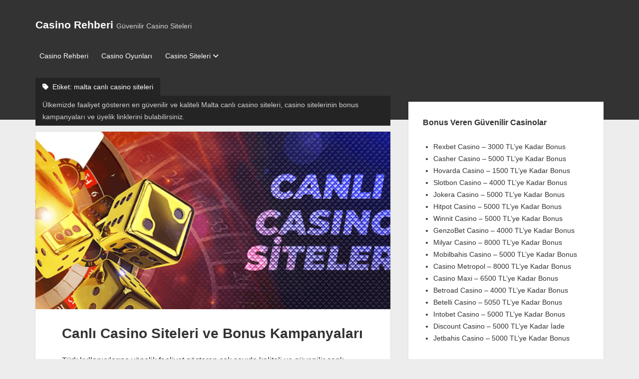

--- FILE ---
content_type: text/html; charset=UTF-8
request_url: https://www.casinorehberi.org/tag/malta-canli-casino-siteleri
body_size: 7455
content:
<!DOCTYPE html><html lang="tr"><head><meta name='robots' content='index, follow, max-image-preview:large, max-snippet:-1, max-video-preview:-1' /><meta charset="UTF-8" /><meta name="viewport" content="width=device-width, initial-scale=1" /><meta name="template" content="Period 1.750" /><link media="all" href="https://www.casinorehberi.org/wp-content/cache/autoptimize/css/autoptimize_f54e9ad9f11aa19c7919f97a7669e5d5.css" rel="stylesheet"><title>malta canlı casino siteleri - Casino Rehberi</title><meta name="description" content="Ülkemizde faaliyet gösteren en güvenilir ve kaliteli Malta canlı casino siteleri, casino sitelerinin bonus kampanyaları ve üyelik linklerini bulabilirsiniz." /><link rel="canonical" href="https://www.casinorehberi.org/tag/malta-canli-casino-siteleri" /><meta property="og:locale" content="tr_TR" /><meta property="og:type" content="article" /><meta property="og:title" content="malta canlı casino siteleri - Casino Rehberi" /><meta property="og:url" content="https://www.casinorehberi.org/tag/malta-canli-casino-siteleri" /><meta property="og:site_name" content="Casino Rehberi" /><meta name="twitter:card" content="summary_large_image" /> <script type="application/ld+json" class="yoast-schema-graph">{"@context":"https://schema.org","@graph":[{"@type":"CollectionPage","@id":"https://www.casinorehberi.org/tag/malta-canli-casino-siteleri","url":"https://www.casinorehberi.org/tag/malta-canli-casino-siteleri","name":"malta canlı casino siteleri - Casino Rehberi","isPartOf":{"@id":"https://www.casinorehberi.org/#website"},"primaryImageOfPage":{"@id":"https://www.casinorehberi.org/tag/malta-canli-casino-siteleri#primaryimage"},"image":{"@id":"https://www.casinorehberi.org/tag/malta-canli-casino-siteleri#primaryimage"},"thumbnailUrl":"https://www.casinorehberi.org/wp-content/uploads/2020/09/canlicasinositeleri.png","description":"Ülkemizde faaliyet gösteren en güvenilir ve kaliteli Malta canlı casino siteleri, casino sitelerinin bonus kampanyaları ve üyelik linklerini bulabilirsiniz.","breadcrumb":{"@id":"https://www.casinorehberi.org/tag/malta-canli-casino-siteleri#breadcrumb"},"inLanguage":"tr"},{"@type":"ImageObject","inLanguage":"tr","@id":"https://www.casinorehberi.org/tag/malta-canli-casino-siteleri#primaryimage","url":"https://www.casinorehberi.org/wp-content/uploads/2020/09/canlicasinositeleri.png","contentUrl":"https://www.casinorehberi.org/wp-content/uploads/2020/09/canlicasinositeleri.png","width":600,"height":250,"caption":"Canlı casino siteleri"},{"@type":"BreadcrumbList","@id":"https://www.casinorehberi.org/tag/malta-canli-casino-siteleri#breadcrumb","itemListElement":[{"@type":"ListItem","position":1,"name":"Ana sayfa","item":"https://www.casinorehberi.org/"},{"@type":"ListItem","position":2,"name":"malta canlı casino siteleri"}]},{"@type":"WebSite","@id":"https://www.casinorehberi.org/#website","url":"https://www.casinorehberi.org/","name":"Casino Rehberi","description":"Güvenilir Casino Siteleri","publisher":{"@id":"https://www.casinorehberi.org/#/schema/person/b04aa201db3a94542b358ee8971b2ad9"},"potentialAction":[{"@type":"SearchAction","target":{"@type":"EntryPoint","urlTemplate":"https://www.casinorehberi.org/?s={search_term_string}"},"query-input":{"@type":"PropertyValueSpecification","valueRequired":true,"valueName":"search_term_string"}}],"inLanguage":"tr"},{"@type":["Person","Organization"],"@id":"https://www.casinorehberi.org/#/schema/person/b04aa201db3a94542b358ee8971b2ad9","name":"admin","image":{"@type":"ImageObject","inLanguage":"tr","@id":"https://www.casinorehberi.org/#/schema/person/image/","url":"https://secure.gravatar.com/avatar/be056b79d09e265e6e22158176eae01c7f5534048855ccd54cec666cd12705c5?s=96&d=mm&r=g","contentUrl":"https://secure.gravatar.com/avatar/be056b79d09e265e6e22158176eae01c7f5534048855ccd54cec666cd12705c5?s=96&d=mm&r=g","caption":"admin"},"logo":{"@id":"https://www.casinorehberi.org/#/schema/person/image/"},"sameAs":["https://www.casinorehberi.org"]}]}</script> <link rel="amphtml" href="https://www.casinorehberi.org/tag/malta-canli-casino-siteleri/amp" /><meta name="generator" content="AMP for WP 1.1.7.1"/><link rel="alternate" type="application/rss+xml" title="Casino Rehberi &raquo; akışı" href="https://www.casinorehberi.org/feed" /><link rel="alternate" type="application/rss+xml" title="Casino Rehberi &raquo; yorum akışı" href="https://www.casinorehberi.org/comments/feed" /><link rel="alternate" type="application/rss+xml" title="Casino Rehberi &raquo; malta canlı casino siteleri etiket akışı" href="https://www.casinorehberi.org/tag/malta-canli-casino-siteleri/feed" /> <script type="text/javascript" src="https://www.casinorehberi.org/wp-includes/js/jquery/jquery.min.js" id="jquery-core-js"></script> <link rel="https://api.w.org/" href="https://www.casinorehberi.org/wp-json/" /><link rel="alternate" title="JSON" type="application/json" href="https://www.casinorehberi.org/wp-json/wp/v2/tags/365" /><link rel="EditURI" type="application/rsd+xml" title="RSD" href="https://www.casinorehberi.org/xmlrpc.php?rsd" /><meta name="generator" content="WordPress 6.8.3" /><link rel="icon" href="https://www.casinorehberi.org/wp-content/uploads/2020/09/cropped-favicon-32x32.png" sizes="32x32" /><link rel="icon" href="https://www.casinorehberi.org/wp-content/uploads/2020/09/cropped-favicon-192x192.png" sizes="192x192" /><link rel="apple-touch-icon" href="https://www.casinorehberi.org/wp-content/uploads/2020/09/cropped-favicon-180x180.png" /><meta name="msapplication-TileImage" content="https://www.casinorehberi.org/wp-content/uploads/2020/09/cropped-favicon-270x270.png" /></head><body id="period" class="archive tag tag-malta-canli-casino-siteleri tag-365 wp-theme-period"> <a class="skip-content" href="#main">&quot;Enter&quot;a basıp içeriğe geçin</a><div id="overflow-container" class="overflow-container"><header class="site-header" id="site-header" role="banner"><div class="max-width"><div id="title-container" class="title-container"><div id='site-title' class='site-title'><a href='https://www.casinorehberi.org'>Casino Rehberi</a></div><p class="tagline">Güvenilir Casino Siteleri</p></div> <button id="toggle-navigation" class="toggle-navigation" name="toggle-navigation" aria-expanded="false"> <span class="screen-reader-text">menüyü aç</span> <svg width="36px" height="23px" viewBox="0 0 36 23" version="1.1" xmlns="http://www.w3.org/2000/svg" xmlns:xlink="http://www.w3.org/1999/xlink"> <desc>mobile menu toggle button</desc> <g stroke="none" stroke-width="1" fill="none" fill-rule="evenodd"> <g transform="translate(-142.000000, -104.000000)" fill="#FFFFFF"> <g transform="translate(142.000000, 104.000000)"> <rect x="0" y="20" width="36" height="3"></rect> <rect x="0" y="10" width="36" height="3"></rect> <rect x="0" y="0" width="36" height="3"></rect> </g> </g> </g> </svg> </button><div id="menu-primary-container" class="menu-primary-container"><div class="icon-container"></div><div id="menu-primary" class="menu-container menu-primary" role="navigation"><nav class="menu"><ul id="menu-primary-items" class="menu-primary-items"><li id="menu-item-25" class="menu-item menu-item-type-taxonomy menu-item-object-category menu-item-25"><a href="https://www.casinorehberi.org/category/casinorehberi">Casino Rehberi</a></li><li id="menu-item-136" class="menu-item menu-item-type-taxonomy menu-item-object-category menu-item-136"><a href="https://www.casinorehberi.org/category/casino-oyunlari">Casino Oyunları</a></li><li id="menu-item-26" class="menu-item menu-item-type-custom menu-item-object-custom menu-item-has-children menu-item-26"><a href="#">Casino Siteleri</a><button class="toggle-dropdown" aria-expanded="false" name="toggle-dropdown"><span class="screen-reader-text">açılır menüyü aç</span><span class="arrow"></span></button><ul class="sub-menu"><li id="menu-item-426" class="menu-item menu-item-type-custom menu-item-object-custom menu-item-426"><a href="https://www.kayitlink.club/casinorehberi/rexbetcasino.php">Rexbet Casino</a></li><li id="menu-item-2287" class="menu-item menu-item-type-custom menu-item-object-custom menu-item-2287"><a href="https://www.kayitlink.club/casinorehberi/casher.php">Casher Casino</a></li><li id="menu-item-1125" class="menu-item menu-item-type-custom menu-item-object-custom menu-item-1125"><a href="https://www.kayitlink.club/casinorehberi/hovarda.php">Hovarda Casino</a></li><li id="menu-item-2044" class="menu-item menu-item-type-custom menu-item-object-custom menu-item-2044"><a href="https://www.kayitlink.club/casinorehberi/slotbon.php">Slotbon Casino</a></li><li id="menu-item-2045" class="menu-item menu-item-type-custom menu-item-object-custom menu-item-2045"><a href="https://www.kayitlink.club/casinorehberi/jokera.php">Jokera Casino</a></li><li id="menu-item-2046" class="menu-item menu-item-type-custom menu-item-object-custom menu-item-2046"><a href="https://www.kayitlink.club/casinorehberi/hitpot.php">Hitpot Casino</a></li><li id="menu-item-2047" class="menu-item menu-item-type-custom menu-item-object-custom menu-item-2047"><a href="https://www.kayitlink.club/casinorehberi/winnit.php">Winnit Casino</a></li><li id="menu-item-1470" class="menu-item menu-item-type-custom menu-item-object-custom menu-item-1470"><a href="https://kayitlink.club/casinorehberi/genzocasino.php">GenzoBet Casino</a></li><li id="menu-item-1597" class="menu-item menu-item-type-custom menu-item-object-custom menu-item-1597"><a href="https://www.kayitlink.club/casinorehberi/milyar.php">Milyar Casino</a></li><li id="menu-item-31" class="menu-item menu-item-type-custom menu-item-object-custom menu-item-31"><a href="https://www.kayitlink.club/casinorehberi/mobilbahiscasino.php">Mobilbahis Casino</a></li><li id="menu-item-29" class="menu-item menu-item-type-custom menu-item-object-custom menu-item-29"><a href="https://www.kayitlink.club/casinorehberi/casinometropol.php">Casino Metropol</a></li><li id="menu-item-28" class="menu-item menu-item-type-custom menu-item-object-custom menu-item-28"><a href="https://www.kayitlink.club/casinorehberi/casinomaxi.php">Casino Maxi</a></li><li id="menu-item-224" class="menu-item menu-item-type-custom menu-item-object-custom menu-item-224"><a href="https://www.kayitlink.club/casinorehberi/betroad.php">Betroad Casino</a></li><li id="menu-item-1478" class="menu-item menu-item-type-custom menu-item-object-custom menu-item-1478"><a href="https://www.kayitlink.club/casinorehberi/betellicasino.php">Betelli Casino</a></li><li id="menu-item-1342" class="menu-item menu-item-type-custom menu-item-object-custom menu-item-1342"><a href="https://www.kayitlink.club/casinorehberi/intobet.php">Intobet Casino</a></li><li id="menu-item-27" class="menu-item menu-item-type-custom menu-item-object-custom menu-item-27"><a href="https://www.kayitlink.club/casinorehberi/discountcasino.php">Discount Casino</a></li><li id="menu-item-30" class="menu-item menu-item-type-custom menu-item-object-custom menu-item-30"><a href="https://www.kayitlink.club/casinorehberi/jetbahiscasino.php">Jetbahis Casino</a></li></ul></li></ul></nav></div></div></div></header><div id="primary-container" class="primary-container"><div class="max-width"><section id="main" class="main" role="main"><div class='archive-header'><h1> <i class="fas fa-tag" aria-hidden="true"></i> Etiket: <span>malta canlı casino siteleri</span></h1><p>Ülkemizde faaliyet gösteren en güvenilir ve kaliteli Malta canlı casino siteleri, casino sitelerinin bonus kampanyaları ve üyelik linklerini bulabilirsiniz.</p></div><div id="loop-container" class="loop-container"><div class="post-130 post type-post status-publish format-standard has-post-thumbnail hentry category-casinorehberi tag-avrupa-canli-casino-siteleri tag-bonus-veren-canli-casino-siteleri tag-canli-casino tag-canli-casino-bakara-siteleri tag-canli-casino-blackjack-siteleri tag-canli-casino-bonuslari tag-canli-casino-onerileri tag-canli-casino-oyunlari tag-canli-casino-poker-siteleri tag-canli-casino-rulet-siteleri tag-canli-casino-sirketleri tag-canli-casino-siteleri tag-canli-casino-sitesi tag-canli-poker-siteleri tag-guvenilir-canli-casino-siteleri tag-malta-canli-casino-siteleri tag-mobil-canli-casino-siteleri tag-tavsiye-canli-casino-siteleri tag-tavsiye-edilen-canli-casino-siteleri tag-turk-canli-casino-siteleri tag-turkce-canli-casino-siteleri entry"><article><div class="featured-image"><a href="https://www.casinorehberi.org/canli-casino-siteleri-ve-bonus-kampanyalari.html">Canlı Casino Siteleri ve Bonus Kampanyaları<img width="600" height="250" src="https://www.casinorehberi.org/wp-content/uploads/2020/09/canlicasinositeleri.png" class="attachment-full size-full wp-post-image" alt="Canlı casino siteleri" decoding="async" fetchpriority="high" srcset="https://www.casinorehberi.org/wp-content/uploads/2020/09/canlicasinositeleri.png 600w, https://www.casinorehberi.org/wp-content/uploads/2020/09/canlicasinositeleri-300x125.png 300w" sizes="(max-width: 600px) 100vw, 600px" /></a></div><div class="post-container"><div class='post-header'><h2 class='post-title'> <a href="https://www.casinorehberi.org/canli-casino-siteleri-ve-bonus-kampanyalari.html">Canlı Casino Siteleri ve Bonus Kampanyaları</a></h2></div><div class="post-content"><p>Türk kullanıcılarına yönelik faaliyet gösteren çok sayıda kaliteli ve güvenilir canlı casino siteleri bulunmaktadır. Bu casinolar arasında en güvenilir, en hızlı ve kullanıcı dostu casino&#8230;</p><div class="more-link-wrapper"><a class="more-link" href="https://www.casinorehberi.org/canli-casino-siteleri-ve-bonus-kampanyalari.html">Devamını okuyun<span class="screen-reader-text">Canlı Casino Siteleri ve Bonus Kampanyaları</span></a></div> <span class="comments-link"> <i class="fas fa-comment" aria-hidden="true" title="yorum simgesi"></i> <a href="https://www.casinorehberi.org/canli-casino-siteleri-ve-bonus-kampanyalari.html#comments">1 Yorum</a></span></div></div></article></div><div class="post-118 post type-post status-publish format-standard has-post-thumbnail hentry category-casinorehberi tag-en-guvenilir-avrupa-casino-siteleri tag-en-guvenilir-malta-casino-siteleri tag-en-iyi-malta-casino-siteleri tag-guvenilir-malta-casino-sirketleri tag-guvenilir-malta-casino-siteleri tag-guvenilir-yurtdisi-casino-siteleri tag-malta-bakara-siteleri tag-malta-blackjack-siteleri tag-malta-canli-casino-siteleri tag-malta-casino-sirketleri tag-malta-casino-siteleri tag-malta-casino-sitesi tag-malta-lisansli-casino-siteleri tag-malta-merkezli-casino-siteleri tag-malta-poker-siteleri tag-malta-rulet-siteleri tag-malta-slot-oyun-siteleri tag-tavsiye-edilen-malta-casinolari entry"><article><div class="featured-image"><a href="https://www.casinorehberi.org/malta-casino-siteleri-ve-tavsiye-edilen-malta-casinolari.html">Malta Casino Siteleri ve Tavsiye Edilen Malta Casinoları<noscript><img width="600" height="250" src="https://www.casinorehberi.org/wp-content/uploads/2020/09/maltacasinositeleri.jpg" class="attachment-full size-full wp-post-image" alt="Malta casino siteleri" decoding="async" srcset="https://www.casinorehberi.org/wp-content/uploads/2020/09/maltacasinositeleri.jpg 600w, https://www.casinorehberi.org/wp-content/uploads/2020/09/maltacasinositeleri-300x125.jpg 300w" sizes="(max-width: 600px) 100vw, 600px" /></noscript><img width="600" height="250" src='data:image/svg+xml,%3Csvg%20xmlns=%22http://www.w3.org/2000/svg%22%20viewBox=%220%200%20600%20250%22%3E%3C/svg%3E' data-src="https://www.casinorehberi.org/wp-content/uploads/2020/09/maltacasinositeleri.jpg" class="lazyload attachment-full size-full wp-post-image" alt="Malta casino siteleri" decoding="async" data-srcset="https://www.casinorehberi.org/wp-content/uploads/2020/09/maltacasinositeleri.jpg 600w, https://www.casinorehberi.org/wp-content/uploads/2020/09/maltacasinositeleri-300x125.jpg 300w" data-sizes="(max-width: 600px) 100vw, 600px" /></a></div><div class="post-container"><div class='post-header'><h2 class='post-title'> <a href="https://www.casinorehberi.org/malta-casino-siteleri-ve-tavsiye-edilen-malta-casinolari.html">Malta Casino Siteleri ve Tavsiye Edilen Malta Casinoları</a></h2></div><div class="post-content"><p>Türkiye&#8217;de yurtdışı merkezli olup Türkçe dilinde faaliyet gösteren çok sayıda casino sitesi bulunmaktadır. Casino, bahis ve poker sitelerinin büyük bölümü Malta merkezli sitelerden oluşmaktadır. En&#8230;</p><div class="more-link-wrapper"><a class="more-link" href="https://www.casinorehberi.org/malta-casino-siteleri-ve-tavsiye-edilen-malta-casinolari.html">Devamını okuyun<span class="screen-reader-text">Malta Casino Siteleri ve Tavsiye Edilen Malta Casinoları</span></a></div> <span class="comments-link"> <i class="fas fa-comment" aria-hidden="true" title="yorum simgesi"></i> <a href="https://www.casinorehberi.org/malta-casino-siteleri-ve-tavsiye-edilen-malta-casinolari.html#comments">1 Yorum</a></span></div></div></article></div></div></section><aside class="sidebar sidebar-primary" id="sidebar-primary" role="complementary"><h2 class="screen-reader-text">Yan Menü</h2><section id="nav_menu-2" class="widget widget_nav_menu"><h3 class="widget-title">Bonus Veren Güvenilir Casinolar</h3><div class="menu-siteler-container"><ul id="menu-siteler" class="menu"><li id="menu-item-393" class="menu-item menu-item-type-custom menu-item-object-custom menu-item-393"><a href="https://www.kayitlink.club/casinorehberi/rexbetcasino.php">Rexbet Casino &#8211; 3000 TL&#8217;ye Kadar Bonus</a></li><li id="menu-item-2286" class="menu-item menu-item-type-custom menu-item-object-custom menu-item-2286"><a href="https://www.kayitlink.club/casinorehberi/casher.php">Casher Casino – 5000 TL’ye Kadar Bonus</a></li><li id="menu-item-1126" class="menu-item menu-item-type-custom menu-item-object-custom menu-item-1126"><a href="https://www.kayitlink.club/casinorehberi/hovarda.php">Hovarda Casino &#8211; 1500 TL&#8217;ye Kadar Bonus</a></li><li id="menu-item-2030" class="menu-item menu-item-type-custom menu-item-object-custom menu-item-2030"><a href="https://www.kayitlink.club/casinorehberi/slotbon.php">Slotbon Casino &#8211; 4000 TL&#8217;ye Kadar Bonus</a></li><li id="menu-item-2031" class="menu-item menu-item-type-custom menu-item-object-custom menu-item-2031"><a href="https://www.kayitlink.club/casinorehberi/jokera.php">Jokera Casino &#8211; 5000 TL&#8217;ye Kadar Bonus</a></li><li id="menu-item-2033" class="menu-item menu-item-type-custom menu-item-object-custom menu-item-2033"><a href="https://www.kayitlink.club/casinorehberi/hitpot.php">Hitpot Casino &#8211; 5000 TL&#8217;ye Kadar Bonus</a></li><li id="menu-item-2032" class="menu-item menu-item-type-custom menu-item-object-custom menu-item-2032"><a href="https://www.kayitlink.club/casinorehberi/winnit.php">Winnit Casino &#8211; 5000 TL&#8217;ye Kadar Bonus</a></li><li id="menu-item-1471" class="menu-item menu-item-type-custom menu-item-object-custom menu-item-1471"><a href="https://kayitlink.club/casinorehberi/genzocasino.php">GenzoBet Casino &#8211; 4000 TL&#8217;ye Kadar Bonus</a></li><li id="menu-item-1598" class="menu-item menu-item-type-custom menu-item-object-custom menu-item-1598"><a href="https://www.kayitlink.club/casinorehberi/milyar.php">Milyar Casino &#8211; 8000 TL&#8217;ye Kadar Bonus</a></li><li id="menu-item-19" class="menu-item menu-item-type-custom menu-item-object-custom menu-item-19"><a href="https://www.kayitlink.club/casinorehberi/mobilbahiscasino.php">Mobilbahis Casino – 5000 TL&#8217;ye Kadar Bonus</a></li><li id="menu-item-17" class="menu-item menu-item-type-custom menu-item-object-custom menu-item-17"><a href="https://www.kayitlink.club/casinorehberi/casinometropol.php">Casino Metropol – 8000 TL&#8217;ye Kadar Bonus</a></li><li id="menu-item-16" class="menu-item menu-item-type-custom menu-item-object-custom menu-item-16"><a href="https://www.kayitlink.club/casinorehberi/casinomaxi.php">Casino Maxi – 6500 TL&#8217;ye Kadar Bonus</a></li><li id="menu-item-225" class="menu-item menu-item-type-custom menu-item-object-custom menu-item-225"><a href="https://www.kayitlink.club/casinorehberi/betroad.php">Betroad Casino &#8211; 4000 TL&#8217;ye Kadar Bonus</a></li><li id="menu-item-1477" class="menu-item menu-item-type-custom menu-item-object-custom menu-item-1477"><a href="https://www.kayitlink.club/casinorehberi/betellicasino.php">Betelli Casino &#8211; 5050 TL&#8217;ye Kadar Bonus</a></li><li id="menu-item-1343" class="menu-item menu-item-type-custom menu-item-object-custom menu-item-1343"><a href="https://www.kayitlink.club/casinorehberi/intobet.php">Intobet Casino &#8211; 5000 TL&#8217;ye Kadar Bonus</a></li><li id="menu-item-15" class="menu-item menu-item-type-custom menu-item-object-custom menu-item-15"><a href="https://www.kayitlink.club/casinorehberi/discountcasino.php">Discount Casino – 5000 TL&#8217;ye Kadar İade</a></li><li id="menu-item-18" class="menu-item menu-item-type-custom menu-item-object-custom menu-item-18"><a href="https://www.kayitlink.club/casinorehberi/jetbahiscasino.php">Jetbahis Casino – 5000 TL&#8217;ye Kadar Bonus</a></li></ul></div></section><section id="search-2" class="widget widget_search"><div class='search-form-container'><form role="search" method="get" class="search-form" action="https://www.casinorehberi.org/"> <label class="screen-reader-text" for="search-field">Arama</label> <input id="search-field" type="search" class="search-field" value="" name="s"
 title="Arama sonuçları:" placeholder="Arayın..."/> <input type="submit" class="search-submit" value='Arama'/></form></div></section><section id="recent-posts-2" class="widget widget_recent_entries"><h3 class="widget-title">Yeni Casino Yazıları</h3><ul><li> <a href="https://www.casinorehberi.org/super-havale-kabul-eden-casino-siteleri.html">Süper Havale Kabul Eden Casino Siteleri</a></li><li> <a href="https://www.casinorehberi.org/havale-casino-siteleri.html">Havale Casino Siteleri</a></li><li> <a href="https://www.casinorehberi.org/populer-casino-siteleri.html">Popüler Casino Siteleri</a></li><li> <a href="https://www.casinorehberi.org/free-spin-veren-slot-siteleri.html">Free Spin Veren Slot Siteleri</a></li><li> <a href="https://www.casinorehberi.org/canli-casino-tavsiyeleri.html">Canlı Casino Tavsiyeleri</a></li><li> <a href="https://www.casinorehberi.org/yabanci-casino-siteleri.html">Yabancı Casino Siteleri</a></li><li> <a href="https://www.casinorehberi.org/ucretsiz-cevrim-veren-slot-siteleri.html">Ücretsiz Çevrim Veren Slot Siteleri</a></li><li> <a href="https://www.casinorehberi.org/bitcoin-casino-siteleri.html">Bitcoin Casino Siteleri</a></li><li> <a href="https://www.casinorehberi.org/deneme-bonusu-veren-casino-siteleri.html">Deneme Bonusu Veren Casino Siteleri</a></li><li> <a href="https://www.casinorehberi.org/tavsiye-edilen-canli-casino-siteleri.html">Tavsiye Edilen Canlı Casino Siteleri</a></li><li> <a href="https://www.casinorehberi.org/uyelik-promosyonu-bulunan-casino-siteleri.html">Üyelik Promosyonu Bulunan Casino Siteleri</a></li><li> <a href="https://www.casinorehberi.org/yasadisi-casino-siteleri.html">Yasadışı Casino Siteleri ve Bonus Kampanyaları</a></li><li> <a href="https://www.casinorehberi.org/ucretsiz-cevrim-veren-casino-siteleri.html">Ücretsiz Çevrim Veren Casino Siteleri</a></li><li> <a href="https://www.casinorehberi.org/bedava-bonus-veren-casino-siteleri.html">Bedava Bonus Veren Casino Siteleri</a></li><li> <a href="https://www.casinorehberi.org/en-iyi-casino-siteleri.html">En İyi Casino Siteleri</a></li><li> <a href="https://www.casinorehberi.org/promosyon-veren-casino-siteleri-ve-avantajlari.html">Promosyon Veren Casino Siteleri ve Avantajları</a></li><li> <a href="https://www.casinorehberi.org/saglam-casino-siteleri.html">Sağlam Casino Siteleri</a></li><li> <a href="https://www.casinorehberi.org/bonus-veren-slot-siteleri.html">Bonus Veren Slot Siteleri</a></li><li> <a href="https://www.casinorehberi.org/bonus-veren-bakara-siteleri.html">Bonus Veren Bakara Siteleri</a></li><li> <a href="https://www.casinorehberi.org/bonus-veren-blackjack-siteleri.html">Bonus Veren Blackjack Siteleri</a></li><li> <a href="https://www.casinorehberi.org/bonus-veren-rulet-siteleri.html">Bonus Veren Rulet Siteleri</a></li><li> <a href="https://www.casinorehberi.org/bonus-veren-canli-casino-siteleri.html">Bonus Veren Canlı Casino Siteleri</a></li><li> <a href="https://www.casinorehberi.org/en-iyi-bonus-veren-casino-siteleri.html">En İyi Bonus Veren Casino Siteleri ve Giriş Adresleri</a></li><li> <a href="https://www.casinorehberi.org/en-yuksek-bonus-veren-casino-siteleri.html">En Yüksek Bonus Veren Casino Siteleri ve Popüler Casinolar</a></li><li> <a href="https://www.casinorehberi.org/en-guvenilir-casino-siteleri.html">En Güvenilir Casino Siteleri Kaliteli Casinolar</a></li><li> <a href="https://www.casinorehberi.org/avrupa-merkezli-casino-siteleri.html">Avrupa Merkezli Casino Siteleri ve Popüler Casinolar</a></li><li> <a href="https://www.casinorehberi.org/uyelik-promosyonu-veren-casino-siteleri.html">Üyelik Promosyonu Veren Casino Siteleri Poker Siteleri</a></li><li> <a href="https://www.casinorehberi.org/hosgeldin-bonusu-veren-poker-siteleri.html">Hoşgeldin Bonusu Veren Poker Siteleri</a></li><li> <a href="https://www.casinorehberi.org/bonus-veren-poker-siteleri.html">Bonus Veren Poker Siteleri</a></li><li> <a href="https://www.casinorehberi.org/kredi-karti-kabul-eden-bakara-siteleri.html">Kredi Kartı Kabul Eden Bakara Siteleri</a></li><li> <a href="https://www.casinorehberi.org/kredi-karti-kabul-eden-slot-siteleri.html">Kredi Kartı Kabul Eden Slot Siteleri</a></li><li> <a href="https://www.casinorehberi.org/kredi-karti-kabul-eden-blackjack-siteleri.html">Kredi Kartı Kabul Eden Blackjack Siteleri</a></li><li> <a href="https://www.casinorehberi.org/kredi-karti-kabul-eden-rulet-siteleri.html">Kredi Kartı Kabul Eden Rulet Siteleri</a></li><li> <a href="https://www.casinorehberi.org/kredi-karti-kabul-eden-kazi-kazan-siteleri.html">Kredi Kartı Kabul Eden Kazı Kazan Siteleri</a></li><li> <a href="https://www.casinorehberi.org/kredi-karti-kabul-eden-canli-casino-siteleri.html">Kredi Kartı Kabul Eden Canlı Casino Siteleri</a></li><li> <a href="https://www.casinorehberi.org/kredi-karti-kabul-eden-poker-siteleri.html">Kredi Kartı Kabul Eden Poker Siteleri</a></li><li> <a href="https://www.casinorehberi.org/illegal-casino-siteleri-guvenli-mi-nasil-uye-olunur.html">İllegal Casino Siteleri Güvenli Mi? Nasıl Üye Olunur?</a></li><li> <a href="https://www.casinorehberi.org/kacak-casino-siteleri.html">Kaçak Casino Siteleri Hangileridir? Yasal Siteler mi?</a></li><li> <a href="https://www.casinorehberi.org/jet-havale-kabul-eden-casino-siteleri.html">Jet Havale Kabul Eden Casino Siteleri ve Ödeme Bilgileri</a></li><li> <a href="https://www.casinorehberi.org/kolay-havale-kabul-eden-casino-siteleri.html">Kolay Havale Kabul Eden Casino Siteleri ve Detaylar</a></li><li> <a href="https://www.casinorehberi.org/tavsiye-edilen-casino-siteleri-ve-uyelik-linkleri.html">Tavsiye Edilen Casino Siteleri ve Üyelik Linkleri</a></li><li> <a href="https://www.casinorehberi.org/aninda-havale-kabul-eden-casino-siteleri-ve-avantajlari.html">Anında Havale Kabul Eden Casino Siteleri ve Avantajları</a></li><li> <a href="https://www.casinorehberi.org/yuksek-bonus-veren-casino-siteleri-ve-avantajlari.html">Yüksek Bonus Veren Casino Siteleri ve Avantajları</a></li><li> <a href="https://www.casinorehberi.org/casino-sitesi-onerileri-ve-avantajli-bonus-kampanyalari.html">Casino Sitesi Önerileri ve Avantajlı Bonus Kampanyaları</a></li><li> <a href="https://www.casinorehberi.org/turkiyede-yasal-casino-siteleri-hangileridir.html">Türkiye&#8217;de Yasal Casino Siteleri Hangileridir?</a></li><li> <a href="https://www.casinorehberi.org/aninda-bonus-veren-casino-siteleri-ve-avantajlari.html">Anında Bonus Veren Casino Siteleri ve Avantajları</a></li><li> <a href="https://www.casinorehberi.org/casino-sitesi-tavsiyesi-poker-sitesi-tavsiyeleri.html">Casino Sitesi Tavsiyesi Poker Sitesi Tavsiyeleri</a></li><li> <a href="https://www.casinorehberi.org/mefete-kabul-eden-casino-siteleri-poker-siteleri.html">Mefete Kabul Eden Casino Siteleri Poker Siteleri</a></li><li> <a href="https://www.casinorehberi.org/kayit-bonusu-veren-casino-siteleri.html">Kayıt Bonusu Veren Casino Siteleri</a></li><li> <a href="https://www.casinorehberi.org/legal-casino-siteleri.html">Legal Casino Siteleri ve Türkiye&#8217;deki yasal casinolar</a></li><li> <a href="https://www.casinorehberi.org/hosgeldin-bonusu-veren-casino-siteleri.html">Hoşgeldin Bonusu Veren Casino Siteleri</a></li><li> <a href="https://www.casinorehberi.org/yasal-casino-siteleri.html">Yasal Casino Siteleri Hangileridir? Bonus ve Fırsatlar</a></li><li> <a href="https://www.casinorehberi.org/yurtdisi-casino-siteleri-ve-bonus-firsatlari.html">Yurtdışı Casino Siteleri ve Bonus Fırsatları</a></li><li> <a href="https://www.casinorehberi.org/curacao-casino-siteleri.html">Curacao Casino Siteleri ve Üyelik Avantajları</a></li><li> <a href="https://www.casinorehberi.org/kripto-para-kabul-eden-casinolar-ve-yatirim-islemleri.html">Kripto Para Kabul Eden Casinolar ve Yatırım İşlemleri</a></li><li> <a href="https://www.casinorehberi.org/free-spin-veren-slot-oyunlari-ve-casino-siteleri.html">Free Spin Veren Slot Oyunları ve Casino Siteleri</a></li><li> <a href="https://www.casinorehberi.org/lisansli-casino-siteleri.html">Lisanslı Casino Siteleri ve Üyelik Linkleri</a></li><li> <a href="https://www.casinorehberi.org/free-spin-veren-casino-siteleri-slot-oyunlari.html">Free Spin Veren Casino Siteleri Slot Oyunları</a></li><li> <a href="https://www.casinorehberi.org/poker-nasil-oynanir-guvenilir-poker-siteleri.html">Poker Nasıl Oynanır? Güvenilir Poker Siteleri</a></li><li> <a href="https://www.casinorehberi.org/jackpot-odullu-oyunlarda-buyuk-ikramiye-kazanma-firsati.html">Jackpot ödüllü oyunlarda büyük ikramiye kazanma fırsatı</a></li><li> <a href="https://www.casinorehberi.org/slot-oyunlari-ile-buyuk-odulleri-kazanabilirsiniz.html">Slot Oyunları ile büyük ödülleri kazanabilirsiniz.</a></li><li> <a href="https://www.casinorehberi.org/kazi-kazan.html">Kazı Kazan oyunları ile büyük ikramiyeler kazanma fırsatı</a></li><li> <a href="https://www.casinorehberi.org/turk-casino-siteleri.html">Türk Casino Siteleri ve Avantajlı Bonus Kampanyaları</a></li><li> <a href="https://www.casinorehberi.org/canli-oyunlar-ile-casinolarda-farkli-bir-deneyim-yasayin.html">Canlı Oyunlar ile Casinolarda Farklı Bir Deneyim Yaşayın</a></li><li> <a href="https://www.casinorehberi.org/bakara-nasil-oynanir-baccarat-casino-oyun-hakkinda.html">Bakara Nasıl Oynanır? Baccarat Casino Oyun Hakkında</a></li><li> <a href="https://www.casinorehberi.org/blackjack-nasil-oynanir-bonus-veren-blackjack-siteleri.html">Blackjack Nasıl Oynanır? Bonus Veren Blackjack Siteleri</a></li><li> <a href="https://www.casinorehberi.org/rulet-nasil-oynanir-guvenilir-rulet-siteleri-hangileridir.html">Rulet Nasıl Oynanır? Güvenilir Rulet Siteleri Hangileridir?</a></li><li> <a href="https://www.casinorehberi.org/guvenilir-casino-siteleri.html">Güvenilir Casino Sitesi ve Üyelik Avantajları</a></li><li> <a href="https://www.casinorehberi.org/canli-casino-siteleri-ve-bonus-kampanyalari.html">Canlı Casino Siteleri ve Bonus Kampanyaları</a></li><li> <a href="https://www.casinorehberi.org/mobil-casino-siteleri-mobil-poker-sitesi.html">Mobil Casino Siteleri Mobil Poker Sitesi</a></li><li> <a href="https://www.casinorehberi.org/avrupa-casino-siteleri-ve-poker-siteleri.html">Avrupa Casino Siteleri ve Poker Siteleri</a></li><li> <a href="https://www.casinorehberi.org/online-casino-siteleri-poker-sitesi.html">Online Casino Siteleri Poker Sitesi</a></li><li> <a href="https://www.casinorehberi.org/malta-casino-siteleri-ve-tavsiye-edilen-malta-casinolari.html">Malta Casino Siteleri ve Tavsiye Edilen Malta Casinoları</a></li><li> <a href="https://www.casinorehberi.org/casino-siteleri-odeme-yontemleri-ve-avantajlari.html">Casino Siteleri Ödeme Yöntemleri ve Avantajları</a></li><li> <a href="https://www.casinorehberi.org/uyelik-bonusu-veren-casino-siteleri-poker-siteleri.html">Üyelik Bonusu Veren Casino Siteleri Poker Siteleri</a></li><li> <a href="https://www.casinorehberi.org/bonus-veren-casino-siteleri-poker-sitesi.html">Bonus Veren Casino Siteleri Poker Sitesi</a></li><li> <a href="https://www.casinorehberi.org/yurtdisi-merkezli-casino-siteleri.html">Yurtdışı Merkezli Casino Siteleri ve Üyelik Avantajları</a></li><li> <a href="https://www.casinorehberi.org/kredi-karti-kabul-eden-casino-siteleri.html">Kredi Kartı Kabul Eden Casino Siteleri</a></li><li> <a href="https://www.casinorehberi.org/havale-kabul-eden-casino-siteleri-poker-siteleri.html">Havale Kabul Eden Casino Siteleri Poker Siteleri</a></li><li> <a href="https://www.casinorehberi.org/cepbank-kabul-eden-casino-siteleri-poker-siteleri.html">Cepbank Kabul Eden Casino Siteleri Poker Siteleri</a></li><li> <a href="https://www.casinorehberi.org/casino-sitesi-tavsiyeleri-poker-sitesi-onerileri.html">Casino Sitesi Tavsiyeleri Poker Sitesi Önerileri</a></li><li> <a href="https://www.casinorehberi.org/qr-kod-kabul-eden-casino-siteleri-poker-siteleri.html">QR Kod Kabul Eden Casino Siteleri Poker Siteleri</a></li><li> <a href="https://www.casinorehberi.org/papara-kabul-eden-casino-siteleri-poker-siteleri.html">Papara Kabul Eden Casino Siteleri Poker Siteleri</a></li><li> <a href="https://www.casinorehberi.org/neteller-kabul-eden-casino-siteleri-poker-siteleri.html">Neteller Kabul Eden Casino Siteleri Poker Siteleri</a></li><li> <a href="https://www.casinorehberi.org/jeton-kart-kabul-eden-casino-siteleri-poker-siteleri.html">Jeton Kart Kabul Eden Casino Siteleri Poker Siteleri</a></li><li> <a href="https://www.casinorehberi.org/jeton-cuzdan-kabul-eden-casino-siteleri-poker-siteleri.html">Jeton Cüzdan Kabul Eden Casino Siteleri Poker Siteleri</a></li><li> <a href="https://www.casinorehberi.org/bitcoin-kabul-eden-casino-siteleri-poker-siteleri.html">Bitcoin Kabul Eden Casino Siteleri Poker Siteleri</a></li><li> <a href="https://www.casinorehberi.org/paykasa-kabul-eden-casino-siteleri-poker-siteleri.html">Paykasa Kabul Eden Casino Siteleri Poker Siteleri</a></li><li> <a href="https://www.casinorehberi.org/paykwik-kabul-eden-casino-siteleri-poker-siteleri.html">Paykwik Kabul Eden Casino Siteleri Poker Siteleri</a></li><li> <a href="https://www.casinorehberi.org/ecopayz-kabul-eden-casino-siteleri-poker-siteleri.html">Ecopayz Kabul Eden Casino Siteleri Poker Siteleri</a></li><li> <a href="https://www.casinorehberi.org/cashixir-kabul-eden-casino-siteleri.html">Cashixir Kabul Eden Casino Siteleri ve Üyelik Linkleri</a></li><li> <a href="https://www.casinorehberi.org/astropay-kabul-eden-casino-siteleri.html">Astropay Kabul Eden Casino Siteleri ve Üyelik Linkleri</a></li></ul></section><section id="nav_menu-3" class="widget widget_nav_menu"><h3 class="widget-title">Linkler</h3><div class="menu-linkler-container"><ul id="menu-linkler" class="menu"><li id="menu-item-909" class="menu-item menu-item-type-custom menu-item-object-custom menu-item-home menu-item-909"><a href="https://www.casinorehberi.org">Güvenilir Casino Siteleri</a></li><li id="menu-item-2145" class="menu-item menu-item-type-custom menu-item-object-custom menu-item-2145"><a href="https://www.bahistika.com">Güvenilir Bahis Siteleri</a></li><li id="menu-item-2171" class="menu-item menu-item-type-custom menu-item-object-custom menu-item-2171"><a href="https://www.kibriscasino.net">Kıbrıs Casino Siteleri</a></li><li id="menu-item-2172" class="menu-item menu-item-type-custom menu-item-object-custom menu-item-2172"><a href="https://www.maltacasino.net">Malta Casino Siteleri</a></li><li id="menu-item-305" class="menu-item menu-item-type-custom menu-item-object-custom menu-item-305"><a href="https://www.macdinle.com">Maç Dinle</a></li><li id="menu-item-775" class="menu-item menu-item-type-post_type menu-item-object-page menu-item-775"><a href="https://www.casinorehberi.org/bize-ulasin">Bize Ulaşın</a></li></ul></div></section><section id="custom_html-2" class="widget_text widget widget_custom_html"><div class="textwidget custom-html-widget">  <script type="text/javascript">(function(m,e,t,r,i,k,a){
        m[i]=m[i]||function(){(m[i].a=m[i].a||[]).push(arguments)};
        m[i].l=1*new Date();
        for (var j = 0; j < document.scripts.length; j++) {if (document.scripts[j].src === r) { return; }}
        k=e.createElement(t),a=e.getElementsByTagName(t)[0],k.async=1,k.src=r,a.parentNode.insertBefore(k,a)
    })(window, document,'script','https://mc.yandex.ru/metrika/tag.js', 'ym');

    ym(67505008, 'init', {clickmap:true, accurateTrackBounce:true, trackLinks:true});</script> <noscript><div><img src="https://mc.yandex.ru/watch/67505008" style="position:absolute; left:-9999px;" alt="" /></div></noscript></div></section></aside></div></div><footer id="site-footer" class="site-footer" role="contentinfo"><div class="max-width"></div><div class="design-credit"> <span> <a href="https://www.casinorehberi.org" rel="nofollow">Casinorehberi.org</a> - Güvenilir Casino Siteleri </span></div></footer></div> <button id="scroll-to-top" class="scroll-to-top"><span class="screen-reader-text">Scroll to the top</span><i class="fas fa-arrow-up"></i></button> <script type="speculationrules">{"prefetch":[{"source":"document","where":{"and":[{"href_matches":"\/*"},{"not":{"href_matches":["\/wp-*.php","\/wp-admin\/*","\/wp-content\/uploads\/*","\/wp-content\/*","\/wp-content\/plugins\/*","\/wp-content\/themes\/period\/*","\/*\\?(.+)"]}},{"not":{"selector_matches":"a[rel~=\"nofollow\"]"}},{"not":{"selector_matches":".no-prefetch, .no-prefetch a"}}]},"eagerness":"conservative"}]}</script> <noscript><style>.lazyload{display:none;}</style></noscript><script data-noptimize="1">window.lazySizesConfig=window.lazySizesConfig||{};window.lazySizesConfig.loadMode=1;</script><script async data-noptimize="1" src='https://www.casinorehberi.org/wp-content/plugins/autoptimize/classes/external/js/lazysizes.min.js'></script><script type="text/javascript" id="ct-period-js-js-extra">var ct_period_objectL10n = {"openMenu":"men\u00fcy\u00fc a\u00e7","closeMenu":"men\u00fcy\u00fc kapat","openChildMenu":"a\u00e7\u0131l\u0131r men\u00fcy\u00fc a\u00e7","closeChildMenu":"a\u00e7\u0131l\u0131r men\u00fcy\u00fc kapat"};</script> <script defer src="https://www.casinorehberi.org/wp-content/cache/autoptimize/js/autoptimize_cdc305aeb1a26910da301a7258294992.js"></script><script defer src="https://static.cloudflareinsights.com/beacon.min.js/vcd15cbe7772f49c399c6a5babf22c1241717689176015" integrity="sha512-ZpsOmlRQV6y907TI0dKBHq9Md29nnaEIPlkf84rnaERnq6zvWvPUqr2ft8M1aS28oN72PdrCzSjY4U6VaAw1EQ==" data-cf-beacon='{"version":"2024.11.0","token":"6cd9c2c0a86b4e4b8e2bd8d7d8cffc12","r":1,"server_timing":{"name":{"cfCacheStatus":true,"cfEdge":true,"cfExtPri":true,"cfL4":true,"cfOrigin":true,"cfSpeedBrain":true},"location_startswith":null}}' crossorigin="anonymous"></script>
</body></html>

<!-- Page cached by LiteSpeed Cache 7.6.2 on 2026-01-08 06:33:42 -->